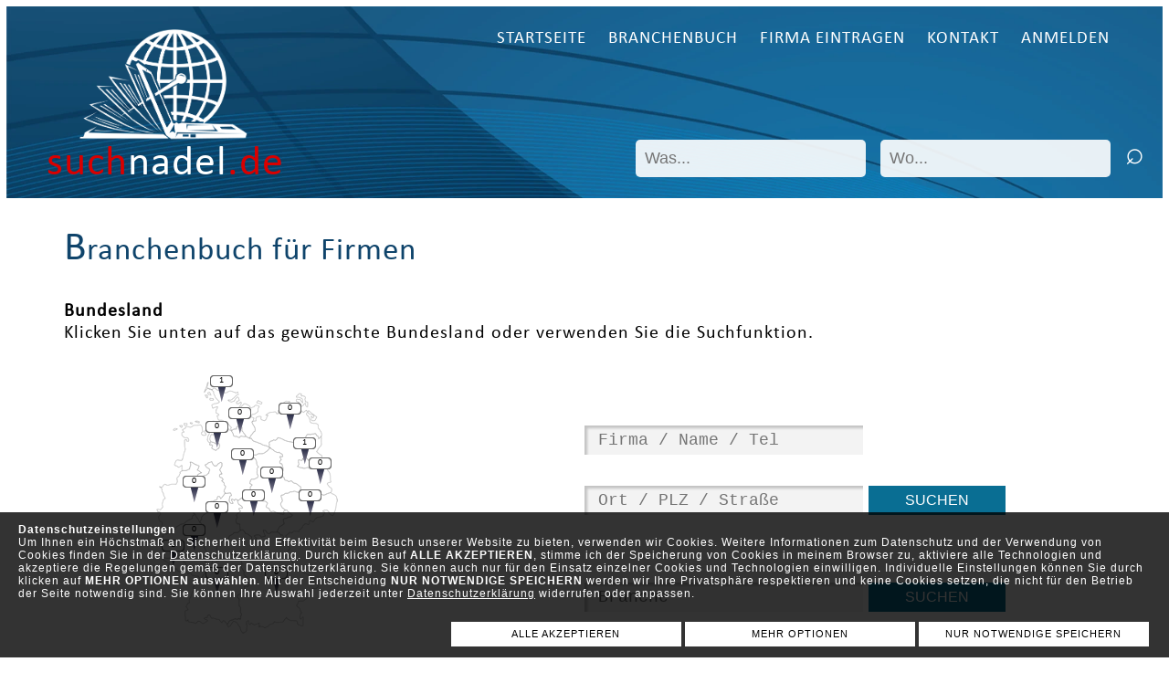

--- FILE ---
content_type: text/html; charset=UTF-8
request_url: https://www.suchnadel.de/Verbraucherschutz_160_2.htm
body_size: 12672
content:
<!DOCTYPE html PUBLIC "-//W3C//DTD XHTML 1.1//EN" "http://www.w3.org/TR/xhtml11/DTD/xhtml11.dtd">
<html xmlns="http://www.w3.org/1999/xhtml" xml:lang="de">
<head>
<title>Branchenbuch für Deutschland  - jetzt Firma kostenfrei eintragen in Branche Kundenservice &raquo; Verbraucherschutz - Seite 2</title>
<meta http-equiv="content-type" content="text/html; charset=utf-8" />
<meta http-equiv="content-script-type" content="text/javascript" />
<meta http-equiv="content-style-type" content="text/css" />
<meta http-equiv="expires" content="0" />
<meta http-equiv="content-language" content="de" />
<meta name="keywords" content="Kundenservice, Verbraucherschutz, " />
<meta name="description" content="Branchenbuch für Deutschland  für Kundenservice &raquo; Verbraucherschutz Seite 2" />
<meta name="searchtitle" content="Suchnadel das Branchenbuch für Deutschland - jetzt Firma kostenfrei eintragen" />
<meta name="copyright" content="Alle Rechte liegen beim Autor - Server-Team www.server-team.de" />
<meta name="publisher" content="Server-Team www.server-team.de" />
<meta name="author" content="Server-Team Dresden www.server-team.de" />
<meta name="robots" content="index,follow" />
<meta name="viewport" content="width=device-width, initial-scale=1.0"/>
<meta name="page-topic" content="Suchnadel das Branchenbuch für Deutschland - jetzt Firma kostenfrei eintragen" />
<meta name="page-type" content="Produktinfo, Anleitung, Anzeige, Kleinanzeige, Bericht, Reportage, Bild, Foto, Buch, HTML-Formular, Katalog, Verzeichnis, Link-Liste, Homepage" />
<meta name="viewport" content="width=device-width, initial-scale=1.0"/>

<link rel="icon" type="image/png" href="favicon.png" sizes="96x96">
<link rel="apple-touch-icon" sizes="180x180" href="apple-touch-icon.png">
<meta name="msapplication-TileColor" content="#ffffff">
<meta name="msapplication-TileImage" content="apple-touch-icon.png">

<link rel="stylesheet" type="text/css" href="css/style.css?18041356" />

<link rel="stylesheet" href="css/lytebox.css" type="text/css" media="screen" />
<script src="js/funk.js" type="text/javascript"></script>
<script src="js/lytebox.js" type="text/javascript"></script>
<meta http-equiv="content-script-type" content="text/javascript" />
<meta http-equiv="content-style-type" content="text/css" />

<script type="text/javascript" src="js/jquery.min.js"></script>
<script src="js/nav.js?181225041356"></script>
<link rel="stylesheet" href="css/nav.css?181225041356">

<link rel="stylesheet" type="text/css" href="css/component.css?f" />
<script src="js/modernizr.custom.js"></script>

</head>
<body >
<style>
#cookie_banner_ver02 {
	position:fixed;
		bottom:0px;		width:calc(100% - 40px);
	left:0px;
			height:;
	background:rgba(0,0,0,0.8);
	padding:0px 20px;
	color:#ffffff;
	z-index:999999;
		font-family:Verdana, Arial, Helvetica, sans-serif !important;
		font-size:12px;
	text-align:left
}
#cookie_banner_ver02 a {
	color:#ffffff;
}
#option_table {
	width:70%;
	margin-left:15%;
	color:#FFFFFF;
	display:none;
	text-align:left;
	font-size:14px;
	float:right
}
#option_table tr td {
	background:none;
	color:#FFFFFF !important;
}
#option_table tr td:first-child {
	width:40px;
	vertical-align:top
}
#option_table tr td:nth-child(2) {
	width:40px;
	vertical-align:top;
	text-align:center;
	color:#FFFFFF !important;
}
#option_table tr td details {
	padding:0;
	margin:0
}
#option_table tr td summary {
	background:none;
	padding:0;
	margin:0;
	font-size:14px;
	cursor:pointer;
	color:#FFFFFF;
}

#cookie_banner_text {
	float:left;
	position:relative;
	width:calc(100% - 0px);
}
#button_pos {
	width:100%;
	position:relative;
	max-width:768px;
	float:right
}
#button_pos a {
		font-family:Verdana, Arial, Helvetica, sans-serif !important;
		width:calc(100% / 3 - 4px);
	background:#fff;
	padding:7px 0;
	color:#000;
	font-size:11px !important;
	text-align:center;
	float:left;
	text-decoration:none;
	cursor:pointer;
	margin:0 2px
}

 /* The switch - the box around the slider */
.switch {
  position: relative;
  display: inline-block;
  width: 40px;
  height: 24px;
}

/* Hide default HTML checkbox */
.switch input {
  opacity: 0;
  width: 0;
  height: 0;
}

/* The slider */
.slider_co {
  position: absolute;
  cursor: pointer;
  top: 0;
  left: 0;
  right: 0;
  bottom: 0;
  background-color: #ccc;
  -webkit-transition: .4s;
  transition: .4s;
}

.slider_co:before {
  position: absolute;
  content: "";
  height: 16px;
  width: 16px;
  left: 4px;
  bottom: 4px;
  background-color: white;
  -webkit-transition: .4s;
  transition: .4s;
}

input:checked + .slider_co {
  background-color: #009900;
}

input:focus + .slider_co {
  box-shadow: 0 0 1px #009900;
}

input:checked + .slider_co:before {
  -webkit-transform: translateX(16px);
  -ms-transform: translateX(16px);
  transform: translateX(16px);
}

/* Rounded sliders */
.slider_co.round {
  border-radius: 34px;
}

.slider_co.round:before {
  border-radius: 50%;
} 
.cookie_es .slider_co {
  background-color: !important;
}
.cookie_es input:checked + .slider_co {
  background-color:darkgray !important;
}
.cookie_si .slider_co {
  background-color: !important;
}
.cookie_si input:checked + .slider_co {
  background-color:darkgray !important;
}
.cookie_st .slider_co {
  background-color:red !important;
}
.cookie_st input:checked + .slider_co {
  background-color:green !important;
}
.cookie_gm .slider_co {
  background-color:red !important;
}
.cookie_gm input:checked + .slider_co {
  background-color:green !important;
}
.cookie_ga .slider_co {
  background-color:red !important;
}
.cookie_ga input:checked + .slider_co {
  background-color:green !important;
}
@media screen and (max-width: 768px) {
#cookie_banner_ver02 {
	font-size:0.7em;
	line-height:1.1;
	width:calc(100% - 10px);
	font-size:12px;
	padding:0px 5px;
}
#cookie_banner_text {
	/*width:calc(100% - 120px);*/
}
#cookie_banner_ver02 .button_c {
	font-size:0.8em !important;
}
#option_table {
	margin-left:5%;
	width:25%;
	float:left;
	clear:both;
	font-size:13px
}
#button_pos {
	width:100%;
	max-width:100%;
	float:left
}
}
</style>
<script>
var now = new Date();
now.setTime(now.getTime() + 100 * 3600 * 1000);
</script>
<div id="cookie_banner_ver02">
<p id="cookie_banner_text"><strong>Datenschutzeinstellungen</strong><br />
Um Ihnen ein Höchstmaß an Sicherheit und Effektivität beim Besuch unserer Website zu bieten, verwenden wir Cookies. Weitere Informationen zum Datenschutz und der Verwendung von Cookies finden Sie in der <a href=https://www.suchnadel.de/datenschutz.php#cookies>Datenschutzerklärung</a>. Durch klicken auf <strong>ALLE AKZEPTIEREN</strong>, stimme ich der Speicherung von Cookies in meinem Browser zu, aktiviere alle Technologien und akzeptiere die Regelungen gemäß der Datenschutzerklärung. Sie können auch nur für den Einsatz einzelner Cookies und Technologien einwilligen. Individuelle Einstellungen können Sie durch klicken auf <strong>MEHR OPTIONEN auswählen</strong>. Mit der Entscheidung <strong>NUR NOTWENDIGE SPEICHERN</strong> werden wir Ihre Privatsphäre respektieren und keine Cookies setzen, die nicht für den Betrieb der Seite notwendig sind. Sie können Ihre Auswahl jederzeit unter <a href=https://www.suchnadel.de/datenschutz.php#cookies>Datenschutzerklärung</a> widerrufen oder anpassen.</p><p id="button_pos">

<a onclick="cookie_accept_all()"  class="button_c button_1">ALLE AKZEPTIEREN</a>
<script>
function cookie_accept_all()
{
		document.getElementById("cookie_banner_ver02").style.display = "none";
		document.cookie = "cookie_set=true; expires=" + now.toUTCString() + "; path=/;";


document.cookie = "cookie_es=true; expires=" + now.toUTCString() + "; path=/;";
document.cookie = "cookie_si=true; expires=" + now.toUTCString() + "; path=/;";
document.cookie = "cookie_st=true; expires=" + now.toUTCString() + "; path=/;";
document.cookie = "cookie_gm=true; expires=" + now.toUTCString() + "; path=/;";
document.cookie = "cookie_ga=true; expires=" + now.toUTCString() + "; path=/;";

		location.reload()
		
}
</script>

<a onclick="cookie_options()"  class="button_c button_2">MEHR OPTIONEN</a>
<script>
function cookie_options()
{
		document.getElementById("option_table").style.display = "block";
}
</script>

<a onclick="cookie_accept_no()"  class="button_c button_3">NUR NOTWENDIGE SPEICHERN</a>
<script>
function cookie_accept_no()
{
		document.getElementById("cookie_banner_ver02").style.display = "none";
		document.cookie = "cookie_set=true; expires=" + now.toUTCString() + "; path=/;";
		document.cookie = "cookie_es=true; expires=" + now.toUTCString() + "; path=/;";
}
</script>


</p>

<table cellpadding="5" id="option_table">
	<tr>
		<td><label class="switch cookie_es" onclick="cookie_check_es()">
			  <input type="checkbox" disabled id="cookie_es">
			  <span class="slider_co round"></span> 
			</label></td>
		<td id="cookie_status_es">AN</td>
		<td><details>
<summary>Essenziell</summary>
<small>Essenzielle Cookies erm&ouml;glichen grundlegende Funktionen und sind f&uuml;r die einwandfreie Funktion der Website erforderlich.</small></details></td>
	</tr>
<script>
function cookie_check_es() {
if(document.getElementById("cookie_es").checked === true)
{
document.getElementById("cookie_status_es").innerHTML = "AN";

var now = new Date();
now.setTime(now.getTime() + 100 * 3600 * 1000);
//document.cookie = "cookie_es=true; expires=" + now.toUTCString() + "; path=/;";

}
else
{
document.getElementById("cookie_status_es").innerHTML = "AUS";

//document.cookie = "cookie_es=; expires=Thu, 01 Jan 1970 00:00:00 UTC; path=/;";

}
}
cookie_check_es();
</script>
<script>
document.getElementById("cookie_es").checked = true;
document.getElementById("cookie_status_es").innerHTML = "AN";
</script>
	<tr>
		<td><label class="switch cookie_si" onclick="cookie_check_si()">
			  <input type="checkbox" disabled id="cookie_si">
			  <span class="slider_co round"></span> 
			</label></td>
		<td id="cookie_status_si">AN</td>
		<td><details>
<summary>Sicherheit gewährleisten</summary>
<small>Ihre Daten k&ouml;nnen verwendet werden um betr&uuml;gerische Aktivit&auml;ten zu identifizieren und zu verhindern, um sicherzustellen, dass Systeme und Prozesse ordnungsgem&auml;ß und sicher funktionieren.</small></details></td>
	</tr>
<script>
function cookie_check_si() {
if(document.getElementById("cookie_si").checked === true)
{
document.getElementById("cookie_status_si").innerHTML = "AN";

var now = new Date();
now.setTime(now.getTime() + 100 * 3600 * 1000);
//document.cookie = "cookie_si=true; expires=" + now.toUTCString() + "; path=/;";

}
else
{
document.getElementById("cookie_status_si").innerHTML = "AUS";

//document.cookie = "cookie_si=; expires=Thu, 01 Jan 1970 00:00:00 UTC; path=/;";

}
}
cookie_check_si();
</script>
<script>
document.getElementById("cookie_si").checked = true;
document.getElementById("cookie_status_si").innerHTML = "AN";
</script>
	<tr>
		<td><label class="switch cookie_st" onclick="cookie_check_st()">
			  <input type="checkbox"  id="cookie_st">
			  <span class="slider_co round"></span> 
			</label></td>
		<td id="cookie_status_st">AUS</td>
		<td><details>
<summary>Statistiken</summary>
<small>Statistik Cookies erfassen Informationen anonym. Diese Informationen helfen uns zu verstehen, wie unsere Besucher unsere Website nutzen, um diese verbessern zu k&ouml;nnen.</small></details></td>
	</tr>
<script>
function cookie_check_st() {
if(document.getElementById("cookie_st").checked === true)
{
document.getElementById("cookie_status_st").innerHTML = "AN";

var now = new Date();
now.setTime(now.getTime() + 100 * 3600 * 1000);
//document.cookie = "cookie_st=true; expires=" + now.toUTCString() + "; path=/;";

}
else
{
document.getElementById("cookie_status_st").innerHTML = "AUS";

//document.cookie = "cookie_st=; expires=Thu, 01 Jan 1970 00:00:00 UTC; path=/;";

}
}
cookie_check_st();
</script>
	<tr>
		<td><label class="switch cookie_gm" onclick="cookie_check_gm()">
			  <input type="checkbox"  id="cookie_gm">
			  <span class="slider_co round"></span> 
			</label></td>
		<td id="cookie_status_gm">AUS</td>
		<td><details>
<summary>Openstreetmap + Google Map</summary>
<small>Den Standort vom Unternehmen bzw. anderen relevanten Adresse auf der Openstreetmap Karte und Google Map anzeigen. Dieser Service beinhaltet auch Navigation und Wegbeschreibung.</small></details></td>
	</tr>
<script>
function cookie_check_gm() {
if(document.getElementById("cookie_gm").checked === true)
{
document.getElementById("cookie_status_gm").innerHTML = "AN";

var now = new Date();
now.setTime(now.getTime() + 100 * 3600 * 1000);
//document.cookie = "cookie_gm=true; expires=" + now.toUTCString() + "; path=/;";

}
else
{
document.getElementById("cookie_status_gm").innerHTML = "AUS";

//document.cookie = "cookie_gm=; expires=Thu, 01 Jan 1970 00:00:00 UTC; path=/;";

}
}
cookie_check_gm();
</script>
	<tr>
		<td><label class="switch cookie_ga" onclick="cookie_check_ga()">
			  <input type="checkbox"  id="cookie_ga">
			  <span class="slider_co round"></span> 
			</label></td>
		<td id="cookie_status_ga">AUS</td>
		<td><details>
<summary>Google Analytics</summary>
<small>Google Analytics verwendet so genannte Cookies. Das sind Textdateien, die auf Ihrem Computer gespeichert werden und die eine Analyse der Benutzung der Website durch Sie erm&ouml;glichen. Die durch den Cookie erzeugten Informationen &uuml;ber Ihre Benutzung dieser Website werden in der Regel an einen Server von Google in den USA &uuml;bertragen und dort gespeichert.</small></details></td>
	</tr>
<script>
function cookie_check_ga() {
if(document.getElementById("cookie_ga").checked === true)
{
document.getElementById("cookie_status_ga").innerHTML = "AN";

var now = new Date();
now.setTime(now.getTime() + 100 * 3600 * 1000);
//document.cookie = "cookie_ga=true; expires=" + now.toUTCString() + "; path=/;";

}
else
{
document.getElementById("cookie_status_ga").innerHTML = "AUS";

//document.cookie = "cookie_ga=; expires=Thu, 01 Jan 1970 00:00:00 UTC; path=/;";

}
}
cookie_check_ga();
</script>
 	<tr>
		<td colspan="3" nowrap="nowrap">
<a onclick="cookie_save()" class="button_c">AUSWAHL SPEICHERN</a>
<br /><br />
<small>&raquo; <a href="datenschutz.php" target="_blank">Datenschutz</a></small>
</td>
	</tr>
</table>
</div>

<script>
function cookie_save() {

document.cookie = "cookie_set=true; expires=" + now.toUTCString() + "; path=/;";

if(document.getElementById("cookie_es").checked === true)
{
document.cookie = "cookie_es=true; expires=" + now.toUTCString() + "; path=/;";

}
else
{
document.cookie = "cookie_es=; expires=Thu, 01 Jan 1970 00:00:00 UTC; path=/;";

}
if(document.getElementById("cookie_si").checked === true)
{
document.cookie = "cookie_si=true; expires=" + now.toUTCString() + "; path=/;";

}
else
{
document.cookie = "cookie_si=; expires=Thu, 01 Jan 1970 00:00:00 UTC; path=/;";

}
if(document.getElementById("cookie_st").checked === true)
{
document.cookie = "cookie_st=true; expires=" + now.toUTCString() + "; path=/;";

}
else
{
document.cookie = "cookie_st=; expires=Thu, 01 Jan 1970 00:00:00 UTC; path=/;";

}
if(document.getElementById("cookie_gm").checked === true)
{
document.cookie = "cookie_gm=true; expires=" + now.toUTCString() + "; path=/;";

}
else
{
document.cookie = "cookie_gm=; expires=Thu, 01 Jan 1970 00:00:00 UTC; path=/;";

}
if(document.getElementById("cookie_ga").checked === true)
{
document.cookie = "cookie_ga=true; expires=" + now.toUTCString() + "; path=/;";

}
else
{
document.cookie = "cookie_ga=; expires=Thu, 01 Jan 1970 00:00:00 UTC; path=/;";

}

		document.getElementById("cookie_banner_ver02").style.display = "none";
		location.reload()
		}
</script>


<header>

<nav>
<div>

<div id="logo">
<a href="https://www.suchnadel.de"><img src="image/layout/logo.webp" alt="suchnadel.de" /><br />
<span class="rot">such</span><span class="weiss">nadel</span><span class="rot">.de</span></a></div>
                
<div id='cssmenu'>
            <ul>
            <li><a href="index.php" title="Startseite">Startseite</a></li>
                <li><a href="branchen.php" title="Branchenbuch">Branchenbuch</a></li>
                <li><a href="neu_firma.php" title="Firma eintragen">Firma eintragen</a></li>
                <li><a href="kontakt.php" title="Kontakt">Kontakt</a></li>
                <li><a href="db/login.php" title="Anmelden">Anmelden</a></li>
                             </ul>
</div>
</div>
</nav>


<form action="https://www.suchnadel.de/branchen.php" id="suchen_head" method="post">
<p>
    <input type="hidden" name="cx" value="partner-pub-7819265390008554:gwmvlwo5b5i" />
    <input type="hidden" name="cof" value="FORID:10" />
    <input type="hidden" name="ie" value="utf-8" />
<input name="qswas" placeholder="Was..."  />
<input name="begriff" placeholder="Wo..." />
<input name="branchensuche_det" value="&#8981;" type="submit" />
<input name="branchensuche" value="suchen" type="hidden" />
</p></form>

</header>



<div id="main">
<section>
<h1>Branchenbuch für Firmen</h1>


<p><strong>Bundesland</strong><br />Klicken Sie unten auf das gewünschte Bundesland oder verwenden Sie die Suchfunktion.</p>


<div class="teil_50">
<div class="preil_bl" style="top:210px; left:302px"><a href="branchen.php?bl_land=Sachsen&amp;qswas=&amp;begriff=&b_id=160&branchenbegriff=" title="Sachsen">0</a></div>

<div class="preil_bl" style="top:175px; left:313px"><a href="branchen.php?bl_land=Brandenburg&amp;qswas=&amp;begriff=&b_id=160&branchenbegriff=" title="Brandenburg">0</a></div>

<div class="preil_bl" style="top:195px; left:175px"><a href="branchen.php?bl_land=Nordrhein-Westfalen&amp;qswas=&amp;begriff=&b_id=160&branchenbegriff=" title="Nordrhein-Westfalen">0</a></div>

<div class="preil_bl" style="top:153px; left:296px"><a href="branchen.php?bl_land=Berlin&amp;qswas=&amp;begriff=&b_id=160&branchenbegriff=" title="Berlin">1</a></div>

<div class="preil_bl" style="top:185px; left:260px"><a href="branchen.php?bl_land=Sachsen-Anhalt&amp;qswas=&amp;begriff=&b_id=160&branchenbegriff=" title="Sachsen-Anhalt">0</a></div>

<div class="preil_bl" style="top:115px; left:280px"><a href="branchen.php?bl_land=Mecklenburg-Vorpommern&amp;qswas=&amp;begriff=&b_id=160&branchenbegriff=" title="Mecklenburg-Vorpommern">0</a></div>

<div class="preil_bl" style="top:120px; left:225px"><a href="branchen.php?bl_land=Hamburg&amp;qswas=&amp;begriff=&b_id=160&branchenbegriff=" title="Hamburg">0</a></div>

<div class="preil_bl" style="top:85px; left:205px"><a href="branchen.php?bl_land=Schleswig-Holstein&amp;qswas=&amp;begriff=&b_id=160&branchenbegriff=" title="Schleswig-Holstein">1</a></div>

<div class="preil_bl" style="top:135px; left:200px"><a href="branchen.php?bl_land=Bremen&amp;qswas=&amp;begriff=&b_id=160&branchenbegriff=" title="Bremen">0</a></div>

<div class="preil_bl" style="top:165px; left:228px"><a href="branchen.php?bl_land=Niedersachsen&amp;qswas=&amp;begriff=&b_id=160&branchenbegriff=" title="Niedersachsen">0</a></div>

<div class="preil_bl" style="top:265px; left:152px"><a href="branchen.php?bl_land=Saarland&amp;qswas=&amp;begriff=&b_id=160&branchenbegriff=" title="Saarland">1</a></div>

<div class="preil_bl" style="top:223px; left:200px"><a href="branchen.php?bl_land=Hessen&amp;qswas=&amp;begriff=&b_id=160&branchenbegriff=" title="Hessen">0</a></div>

<div class="preil_bl" style="top:248px; left:175px"><a href="branchen.php?bl_land=Rheinland-Pfalz&amp;qswas=&amp;begriff=&b_id=160&branchenbegriff=" title="Rheinland-Pfalz">0</a></div>

<div class="preil_bl" style="top:295px; left:200px;"><a href="branchen.php?bl_land=Baden-Württemberg&amp;qswas=&amp;begriff=&b_id=160&branchenbegriff=" title="Baden-Württemberg">0</a></div>

<div class="preil_bl" style="top:210px; left:240px;"><a href="branchen.php?bl_land=Thüringen&amp;qswas=&amp;begriff=&b_id=160&branchenbegriff=" title="Thüringen">0</a></div>

<div class="preil_bl" style="top:295px; left:265px;"><a href="branchen.php?bl_land=Bayern&amp;qswas=&amp;begriff=&b_id=160&branchenbegriff=" title="Bayern">0</a></div>


<p style="padding-left:100px;">
<img src="image/bl/deutschland.gif" style="border:0px;height:278px" id="de_karte" usemap="#m_deutschland" alt="">
<map name="m_deutschland">
<area href="branchen.php?bl_land=Brandenburg&amp;qswas=&amp;begriff=&b_id=160&branchenbegriff=" alt="Brandenburg" title="Brandenburg" shape="poly" coords="124,72,125,67,125,66,127,65,128,65,129,64,131,64,132,64,133,63,134,62,136,62,138,62,139,63,140,64,141,65,145,65,147,66,148,66,150,67,151,67,153,68,154,69,156,67,156,66,157,65,158,65,160,65,161,64,163,63,166,59,167,58,172,58,174,57,174,57,177,60,178,62,180,63,181,60,182,66,182,70,180,72,178,74,178,76,176,77,181,81,183,82,183,84,168,87,167,86,166,85,164,83,163,85,163,86,162,85,161,84,161,86,156,86,156,88,156,90,156,91,156,92,156,93,159,94,162,95,164,95,166,95,167,94,168,95,171,95,172,94,172,92,171,91,169,91,170,89,169,88,184,84,187,87,188,89,187,90,187,92,187,93,189,96,190,99,191,101,191,102,191,105,191,107,192,110,190,111,189,111,188,113,190,114,191,117,193,118,193,120,192,121,186,124,183,124,181,123,179,124,179,126,178,127,176,128,168,128,166,127,164,128,163,128,161,128,160,126,160,125,160,123,160,122,159,121,159,119,159,117,159,115,158,114,156,113,154,112,152,111,150,110,149,109,148,109,145,109,143,108,142,108,141,107,140,104,139,103,139,102,139,99,140,96,139,93,139,91,137,90,136,89,136,87,138,86,137,82,140,82,139,80,138,79,136,78,135,78,133,78,131,77,130,76,128,74,125,72">

<area href="branchen.php?bl_land=Nordrhein-Westfalen&amp;qswas=&amp;begriff=&b_id=160&branchenbegriff=" alt="Nordrhein-Westfalen" title="Nordrhein-Westfalen" shape="poly" coords="4,115,6,116,7,115,8,114,9,112,10,113,12,114,14,114,15,113,18,113,19,113,21,113,23,112,23,110,23,109,24,107,24,105,25,104,25,103,26,101,27,100,27,99,29,98,32,97,35,97,36,97,37,95,38,94,38,92,38,90,38,89,40,90,41,90,43,91,46,92,47,92,47,93,47,95,46,96,45,97,47,98,49,99,50,99,48,100,47,101,46,102,46,104,50,104,53,104,56,102,57,101,58,100,59,97,59,96,57,94,56,93,55,93,54,92,55,91,57,90,58,90,60,88,61,88,62,89,63,91,64,92,66,92,67,92,69,91,70,89,72,89,73,90,72,93,70,96,70,98,72,101,70,102,70,104,71,105,73,105,73,108,73,108,73,110,75,112,75,113,76,115,76,117,75,119,75,119,76,121,75,123,71,128,70,126,68,126,67,126,67,128,66,129,65,130,63,131,60,131,59,132,59,133,62,134,62,137,61,139,60,139,58,140,57,139,56,140,56,142,55,144,54,145,52,145,51,147,50,148,50,151,48,154,45,148,44,147,44,146,43,145,41,144,41,145,41,147,40,147,40,149,40,150,34,153,30,156,29,156,26,157,25,157,23,159,22,159,21,162,19,161,18,167,17,167,16,166,13,166,13,167,11,167,10,166,9,165,9,163,8,161,7,160,6,159,7,156,6,154,5,153,5,152,4,151,4,150,4,148,4,146,5,145,5,143,4,143,3,143,2,142,1,139,5,140,6,139,7,138,7,135,8,133,8,130,9,129,10,128,10,125,9,123,8,122,7,120,7,119,7,118,6,117">

<area href="branchen.php?bl_land=Berlin&amp;qswas=&amp;begriff=&b_id=160&branchenbegriff=" alt="Berlin" title="Berlin" shape="poly" coords="156,93,157,90,157,88,156,87,157,86,161,86,162,84,162,85,162,86,163,85,165,83,166,85,168,86,169,88,170,88,170,89,169,91,170,91,171,92,171,94,171,95,168,95,167,94,166,94,163,95,162,95,160,94,157,94,156,93,156,93">

<area href="branchen.php?bl_land=Sachsen-Anhalt&amp;qswas=&amp;begriff=&b_id=160&branchenbegriff=" alt="Sachsen-Anhalt" title="Sachsen-Anhalt" shape="poly" coords="141,141,142,141,141,139,139,138,137,134,139,131,139,130,139,129,138,127,138,125,138,124,139,124,142,123,145,122,147,121,149,121,151,120,153,120,156,121,157,121,158,120,158,120,159,118,159,116,158,114,155,112,153,111,151,111,150,109,149,109,147,109,145,109,144,108,142,108,141,106,139,104,139,102,140,101,139,100,139,99,140,98,140,95,139,91,137,90,137,90,136,88,136,87,138,86,138,85,137,84,136,82,139,82,139,82,139,81,139,79,137,79,136,78,135,77,134,78,131,76,129,75,128,74,126,73,124,72,125,73,125,73,124,74,120,77,119,78,117,79,114,79,112,79,111,80,110,80,108,80,106,81,108,83,110,85,111,89,111,91,113,93,111,95,111,98,111,101,112,103,112,104,111,105,108,107,106,107,104,108,103,111,104,112,106,113,104,116,104,119,104,121,103,121,105,121,108,122,109,122,110,123,111,126,112,128,114,129,115,130,118,131,121,131,123,133,122,135,121,137,122,138,124,139,125,141,126,142,127,142,129,142,130,142,133,144,135,144,137,145,139,145,141,145,140,143,140,142,141,141,141,141">

<area href="branchen.php?bl_land=Mecklenburg-Vorpommern&amp;qswas=&amp;begriff=&b_id=160&branchenbegriff=" alt="Mecklenburg-Vorpommern" title="Mecklenburg-Vorpommern" shape="poly" coords="124,72,125,68,125,66,126,66,128,65,129,64,130,64,131,64,133,63,134,62,134,61,138,62,141,64,145,65,147,66,152,67,153,68,154,68,154,68,156,67,156,66,157,64,157,65,159,65,160,65,160,64,163,64,164,61,166,58,169,58,173,57,175,57,176,58,177,59,178,60,179,62,181,61,182,58,182,56,180,53,179,51,178,47,176,46,174,46,171,45,170,45,169,43,168,39,166,36,165,35,166,34,166,31,164,32,162,34,160,32,157,29,153,28,152,28,152,26,151,25,150,24,148,26,146,25,143,25,142,26,143,27,140,29,141,25,142,24,143,23,145,23,147,22,143,21,141,23,139,25,138,28,137,30,135,31,134,33,135,35,133,35,132,33,130,33,125,34,123,35,121,37,123,37,122,40,121,42,119,43,116,42,115,41,116,39,114,38,113,38,111,39,110,41,110,43,108,43,105,44,106,45,107,47,109,50,109,54,108,55,107,56,107,56,105,59,103,62,102,62,104,62,104,62,105,62,107,65,109,66,112,67,115,68,118,69,122,70,124,72,124,72">

<area href="branchen.php?bl_land=Hamburg&amp;qswas=&amp;begriff=&b_id=160&branchenbegriff=" alt="Hamburg" title="Hamburg" shape="poly" coords="84,53,83,54,85,58,85,59,86,60,88,60,88,60,90,61,92,61,92,61,94,60,98,60,99,60,99,59,98,58,98,58,96,56,95,54,95,50,93,46,92,48,89,49,88,51,89,52,86,52,84,53,84,53">

<area href="branchen.php?bl_land=Schleswig-Holstein&amp;qswas=&amp;begriff=&b_id=160&branchenbegriff=" alt="Schleswig-Holstein" title="Schleswig-Holstein" shape="poly" coords="99,60,98,60,98,60,99,60,102,62,103,62,105,59,107,56,107,56,108,55,109,54,109,50,107,47,106,45,107,43,108,40,107,40,105,39,104,38,105,37,107,36,110,35,112,33,112,30,113,28,113,28,113,27,110,26,108,27,108,27,105,29,103,27,101,25,99,24,97,24,93,28,92,29,92,28,93,26,93,24,94,22,92,24,89,24,89,22,91,21,91,20,91,19,91,18,90,17,88,19,86,21,83,22,80,21,79,20,80,20,82,20,88,15,89,15,91,14,90,11,89,12,88,12,85,11,82,10,80,11,79,11,76,12,74,12,74,11,72,10,70,10,68,10,66,8,64,7,63,7,62,9,56,7,58,1,57,1,56,4,55,7,53,12,55,10,55,9,57,8,58,8,59,8,61,9,63,11,63,12,64,13,65,15,65,17,67,19,69,21,70,22,70,23,67,24,64,24,62,25,62,28,63,29,65,28,66,28,68,27,68,29,67,30,66,33,66,35,67,35,68,35,69,36,68,37,67,37,68,40,69,42,72,42,74,43,76,44,78,45,80,46,82,49,83,51,82,51,83,53,84,53,84,53,86,52,89,52,88,51,89,49,92,48,93,46,95,50,95,54,96,56,98,58,98,58,99,59,99,60,99,60">

<area href="branchen.php?bl_land=Bremen&amp;qswas=&amp;begriff=&b_id=160&branchenbegriff=" alt="Bremen" title="Bremen" shape="poly" coords="60,67,59,69,61,69,62,70,62,70,61,72,61,73,63,74,66,75,68,74,69,73,70,72,70,70,69,67,67,68,65,67,62,66,61,66,60,67,60,67">

<area href="branchen.php?bl_land=Niedersachsen&amp;qswas=&amp;begriff=&b_id=160&branchenbegriff=" alt="Niedersachsen" title="Niedersachsen" shape="poly" coords="76,122,78,122,82,122,83,125,81,126,81,127,81,131,81,132,83,133,85,133,84,131,83,130,83,129,84,129,85,130,86,130,87,129,90,130,90,131,92,129,93,128,96,126,96,125,97,124,97,122,99,122,101,123,103,122,104,121,104,119,104,116,106,113,104,112,103,111,104,108,106,107,108,107,111,105,112,104,112,103,111,101,111,98,111,95,113,93,111,91,111,89,110,85,108,83,106,81,108,80,110,80,111,80,112,79,114,79,117,79,119,78,120,77,124,74,125,73,125,73,122,70,118,69,115,68,112,67,109,66,107,65,105,62,104,62,104,62,99,60,98,60,94,60,92,61,92,61,90,61,88,60,88,60,86,60,85,59,85,58,83,54,81,53,79,50,78,47,75,45,73,44,72,45,72,45,68,45,66,45,64,43,62,43,62,45,61,47,60,49,60,50,63,51,65,52,64,55,64,57,63,58,61,58,60,61,59,63,60,65,60,66,61,66,62,66,65,67,67,68,69,67,70,70,70,72,69,73,68,74,66,75,63,74,61,73,61,72,62,70,62,70,61,69,59,69,60,67,60,67,58,66,57,63,57,60,59,57,59,56,58,54,56,54,56,53,54,54,54,55,55,57,55,58,52,59,50,58,50,56,51,55,52,55,51,53,51,49,49,47,46,48,42,48,39,50,37,50,36,49,33,49,33,51,29,53,31,55,29,56,29,58,30,60,32,61,33,62,34,61,36,62,36,64,36,65,34,65,34,63,32,64,32,66,32,69,32,73,32,75,31,79,30,84,29,86,27,86,24,86,22,87,21,89,21,91,23,92,24,93,26,94,29,92,29,93,29,94,29,96,29,98,30,97,32,97,35,97,36,96,37,95,38,92,38,90,37,88,39,88,44,91,45,91,48,92,47,95,46,97,49,99,50,99,49,100,46,102,47,104,49,104,50,103,49,104,54,103,56,102,58,100,58,99,59,98,59,96,58,95,56,94,55,92,54,91,55,91,56,91,57,90,58,89,60,88,62,88,63,90,65,92,67,92,69,90,71,88,73,89,73,92,70,97,70,97,70,97,71,98,73,101,71,101,71,101,70,102,70,104,71,105,73,106,74,107,74,108,72,108,73,109,75,112,75,113,77,115,76,118,75,120,75,121,76,121,76,122,76,122">

<area href="branchen.php?bl_land=Saarland&amp;qswas=&amp;begriff=&b_id=160&branchenbegriff=" alt="Saarland" title="Saarland" shape="poly" coords="8,194,8,192,8,192,11,193,16,193,17,194,18,194,18,191,19,190,21,189,24,191,24,191,26,191,28,194,30,192,31,194,31,196,31,198,31,198,33,199,33,201,33,202,33,203,33,204,32,206,31,206,30,207,29,209,28,210,26,208,24,207,23,206,23,205,22,205,21,205,20,204,19,205,17,207,17,208,15,205,14,203,14,201,15,199,13,198,10,196,8,194,8,194">

<area href="branchen.php?bl_land=Hessen&amp;qswas=&amp;begriff=&b_id=160&branchenbegriff=" alt="Hessen" title="Hessen" shape="poly" coords="93,163,92,156,89,156,88,153,88,151,89,149,89,148,89,147,89,146,89,145,91,144,93,142,91,139,92,139,95,139,95,138,95,137,92,135,91,134,90,132,90,130,87,129,86,130,85,130,84,129,83,129,83,130,84,131,85,133,83,133,81,132,81,131,81,127,81,126,83,125,82,122,78,122,76,122,76,123,73,127,71,128,71,127,70,126,68,126,68,127,67,129,66,130,62,131,60,131,60,132,59,133,60,134,63,134,62,137,61,140,59,140,58,139,57,139,57,142,56,144,55,145,52,146,50,149,50,150,50,151,49,154,48,154,49,155,50,155,50,156,50,157,48,158,47,157,45,160,45,161,45,163,47,164,48,164,49,165,48,166,47,168,45,169,44,171,43,172,41,174,41,174,42,176,43,177,45,178,46,177,48,177,50,176,52,176,53,180,54,182,55,185,56,187,56,187,56,188,54,190,54,191,55,192,58,192,59,193,60,195,60,196,60,194,59,192,60,190,60,190,60,190,61,193,63,194,64,194,62,198,61,199,63,199,65,199,66,198,67,196,67,195,68,195,69,196,70,195,69,193,69,193,68,191,69,187,67,186,67,184,67,181,68,178,68,176,69,176,72,175,75,174,79,173,80,172,80,170,81,169,84,167,85,166,86,165,89,165,90,165,91,164,93,163,93,163">

<area href="branchen.php?bl_land=Rheinland-Pfalz&amp;qswas=&amp;begriff=&b_id=160&branchenbegriff=" alt="Rheinland-Pfalz" title="Rheinland-Pfalz" shape="poly" coords="55,192,54,191,54,190,56,188,56,187,56,187,55,185,54,182,53,180,52,176,50,176,48,177,46,177,45,178,43,177,42,176,41,174,41,174,43,172,44,171,45,169,47,168,48,166,49,165,48,164,47,164,45,163,45,161,45,160,47,157,48,158,50,157,50,156,50,155,49,155,48,153,47,151,45,148,43,145,41,144,42,145,42,146,42,146,40,147,40,148,40,150,36,152,34,153,31,155,28,156,26,157,23,159,22,162,19,161,19,164,19,167,16,166,14,166,12,167,11,167,10,166,10,165,9,167,8,169,7,170,6,171,5,173,5,175,5,178,6,181,8,182,10,184,10,185,10,186,10,187,8,190,8,192,9,192,11,193,16,193,17,194,18,194,18,191,19,190,21,189,24,191,24,191,26,191,28,194,30,192,31,194,31,196,31,198,31,198,33,199,33,201,33,202,33,203,33,204,32,206,31,206,33,208,35,210,35,210,37,210,39,210,39,211,41,212,44,213,47,213,49,216,50,215,51,213,53,211,54,209,54,208,56,204,56,202,56,201,55,198,54,193,55,192,55,192">

<area href="branchen.php?bl_land=Baden-Württemberg&amp;qswas=&amp;begriff=&b_id=160&branchenbegriff=" alt="Baden-Württemberg" title="Baden-Württemberg" shape="poly" coords="69,193,70,195,69,196,68,195,67,195,67,196,66,198,65,199,63,199,61,199,62,198,64,194,63,194,61,193,60,190,60,190,60,190,59,192,60,194,60,196,60,195,59,193,58,192,55,192,54,193,55,198,56,201,56,202,56,204,54,208,54,209,53,211,51,213,50,215,47,218,47,219,47,221,46,222,46,222,45,223,43,222,42,223,41,225,41,226,42,228,40,230,40,232,39,233,39,235,37,240,37,241,37,242,35,244,33,247,35,248,35,249,35,250,35,250,33,251,32,252,32,256,33,259,33,260,33,261,34,262,36,261,35,262,36,263,37,263,41,264,43,264,45,264,46,262,49,263,51,265,54,264,56,262,57,262,57,261,54,260,53,259,54,259,56,258,56,258,57,258,57,256,58,256,58,255,60,256,61,258,62,259,62,259,64,259,67,260,69,260,70,261,73,264,73,262,74,262,75,262,76,263,78,265,79,265,80,264,81,262,83,261,86,260,87,260,90,260,91,259,93,260,93,260,93,259,93,257,94,255,93,252,93,250,93,250,93,248,92,246,91,245,91,242,92,238,90,236,90,234,92,233,93,231,94,230,96,230,97,227,97,224,99,224,101,224,102,224,103,223,102,221,101,219,100,215,99,213,98,213,97,211,97,209,97,208,96,206,94,203,95,199,94,196,93,193,90,194,89,194,87,194,87,192,88,191,88,190,88,189,85,189,83,189,81,188,81,187,80,188,78,188,76,187,76,188,76,190,74,192,72,193,69,193,69,193">

<area href="branchen.php?bl_land=Thüringen&amp;qswas=&amp;begriff=&b_id=160&branchenbegriff=" alt="Thüringen" title="Thüringen" shape="poly" coords="105,121,103,121,103,122,101,123,99,122,97,122,97,124,96,125,96,126,93,128,92,129,90,131,90,132,91,134,92,135,95,137,95,138,95,139,92,139,91,139,93,142,91,144,89,145,89,146,89,147,89,148,89,149,88,151,88,153,89,156,92,156,93,163,94,162,96,163,97,164,98,165,98,165,98,166,99,167,101,167,103,168,105,170,105,170,105,172,105,173,106,173,107,173,109,173,111,172,108,169,112,168,114,168,116,170,120,169,118,163,121,163,122,165,122,165,123,166,124,167,125,166,127,165,129,165,133,165,134,163,136,159,137,158,138,158,140,156,141,155,141,155,140,153,140,151,141,150,143,150,144,149,146,148,148,148,150,147,150,146,149,145,147,143,145,142,144,141,141,141,140,142,140,143,141,145,139,145,137,145,135,144,133,144,130,142,129,142,127,142,126,142,125,141,124,139,122,138,121,137,122,135,123,133,121,131,118,131,115,130,114,129,112,128,111,126,110,123,109,122,108,122,105,121,105,121">

<area href="branchen.php?bl_land=Sachsen&amp;qswas=&amp;begriff=&b_id=160&branchenbegriff=" alt="Sachsen" title="Sachsen" shape="poly" coords="137,168,139,168,141,171,141,173,142,173,144,173,144,171,142,169,142,169,143,168,146,166,147,165,150,166,151,164,154,164,157,164,158,162,160,161,161,159,163,156,165,156,168,157,169,154,168,153,169,152,173,154,176,150,179,148,182,148,184,147,184,145,185,144,186,143,183,142,185,141,188,141,190,143,190,143,191,145,193,147,195,146,196,143,197,140,198,138,198,134,199,130,198,126,197,124,194,123,192,121,190,122,186,124,183,124,182,123,180,124,179,124,179,124,179,125,179,126,177,128,172,128,168,128,166,127,163,128,161,128,160,128,161,126,161,124,160,122,159,121,158,120,158,120,157,121,156,121,153,120,151,120,149,121,147,121,145,122,142,123,139,124,138,124,138,125,138,127,139,129,139,130,139,131,137,134,139,138,141,139,142,141,144,141,145,142,147,143,149,145,150,146,150,147,148,148,146,148,144,149,143,150,141,150,140,151,140,153,141,155,141,155,140,156,138,158,137,158,136,159,134,163,133,165,135,165,137,168,137,168">

<area href="branchen.php?bl_land=Bayern&amp;qswas=&amp;begriff=&b_id=160&branchenbegriff=" alt="Bayern" title="Bayern" shape="poly" coords="78,266,80,269,82,268,83,265,84,264,85,262,87,263,88,264,90,265,92,268,93,269,93,272,95,274,96,275,98,274,100,273,100,267,100,265,100,262,101,262,102,262,102,265,104,266,105,264,106,265,109,266,114,264,113,265,114,267,114,268,113,268,113,268,117,268,120,270,124,267,125,266,129,265,130,263,132,264,140,263,141,261,144,258,145,260,149,262,154,262,156,264,156,266,160,267,162,267,162,265,162,261,162,258,159,260,158,258,159,255,160,253,159,250,157,247,155,246,155,244,156,243,156,241,157,240,162,240,164,239,166,237,169,233,170,229,172,228,173,226,176,227,178,225,178,223,177,222,175,221,177,219,174,217,173,214,171,214,169,214,168,212,167,211,164,210,162,209,159,207,156,205,155,204,153,200,150,198,148,196,148,192,144,189,145,188,145,187,144,187,145,185,147,183,147,182,146,181,145,180,142,178,140,177,139,175,139,174,139,173,137,173,136,172,137,171,138,169,135,165,129,165,127,165,125,166,124,167,123,166,122,165,122,165,121,163,118,163,120,169,116,170,114,168,112,168,108,169,111,172,109,173,107,173,106,173,105,173,105,172,105,170,105,170,103,168,101,167,99,167,98,166,98,165,98,165,97,164,96,163,94,162,91,164,90,165,89,165,86,165,85,166,84,167,81,169,80,170,80,172,79,173,75,174,72,175,69,176,68,176,68,178,67,181,67,184,67,186,69,187,68,191,69,193,72,193,74,192,76,190,76,188,76,187,78,188,80,188,81,187,81,188,83,189,85,189,88,189,88,190,88,191,87,192,87,194,89,194,90,194,93,193,94,196,95,199,94,203,96,206,97,208,97,209,97,211,98,213,99,213,100,215,101,219,102,221,103,223,102,224,101,224,99,224,97,224,97,227,96,230,94,230,93,231,92,233,90,234,90,236,92,238,91,242,91,245,92,246,93,248,93,250,93,250,93,252,94,255,93,257,93,259,93,260,93,260,91,259,90,260,87,260,86,260,83,261,81,262,80,264,78,266,78,266">
</map>

</p>

</div>

<div class="teil_50">

<form action="branchen.php" method="post" id="contact_form">
<p>&nbsp;</p>
<p>
<input name="qswas" value="" size="25" type="text" placeholder="Firma / Name / Tel" /> 
<br /><br />
<input name="begriff" value="" size="25" type="text" placeholder="Ort / PLZ / Straße" /> 


<input type="submit" name="branchensuche" value="Suchen" /> 
</p>
</form>

<p>&nbsp;</p>
<form action="branchen.php" method="post" id="contact_form">
<p>
<input name="branchenbegriff" value="" size="25" type="text" placeholder="Branche" /> 


<input type="submit" name="suche" value="Suchen" /> 
</p>

</form>
</div>
<p class="rot"></p>

<hr />

<br class="clear" />
<a name="such"></a>
<h2 class="branche_h2"><a href="Kundenservice_158_1.htm">Kundenservice</a> &raquo; <a href="Verbraucherschutz_160_2.htm">Verbraucherschutz</a> &nbsp; <a href="neu_firma.php?kat=160" title="Firma kostenlos eintragen in der Branche Verbraucherschutz" class="plus_button">+</a></h2>
<div class="branchen_eintrag">


<p><a href="Kundenservice/Verbraucherschutz/_/_/qp_Qualittsprofi_Gemeinschaft_fr_Qualittsfrderung_eV_2442.htm"><strong>qp Qualitätsprofi Gemeinschaft für Qualitätsförderung e.V.</strong></a>
		<br /><br />
		Düppeler Weg 3<br />
		24211 Preetz<br /><br />
		Telefon: 043427895835<br />
		        
<br />
		<br />
		Diese Internetseite, von dem Verein für Qualitäts-Förderung mit Namen "qp Qualitätsprofi", sorgt sich richtig darum,... <a href="Kundenservice/Verbraucherschutz/_/_/qp_Qualittsprofi_Gemeinschaft_fr_Qualittsfrderung_eV_2442.htm">mehr Details</a>		</p>

<p class="firmen_nav">			<a href="https://www.qpev.de" target="_blank">Internetseite</a>         <a href="Kundenservice/Verbraucherschutz/_/_/qp_Qualittsprofi_Gemeinschaft_fr_Qualittsfrderung_eV_2442.htm">mehr Details</a>  
		
		<a onclick="no_map_open()" style="cursor:pointer">Adresse anzeigen</a>

		
			<a href="db/login.php?gs_id=2442">Eintrag ändern</a>
		</p><br class="clear" />
</div>
<br class="clear" />
<a name="such"></a>
<h2 class="branche_h2"><a href="Kundenservice_158_1.htm">Kundenservice</a> &raquo; <a href="Verbraucherschutz_160_2.htm">Verbraucherschutz</a> &raquo; <a href="Verbraucherzentralen_453_3.htm">Verbraucherzentralen</a> &nbsp; <a href="neu_firma.php?kat=453" title="Firma kostenlos eintragen in der Branche Verbraucherzentralen" class="plus_button">+</a></h2>
<div class="branchen_eintrag">


<p><a href="Kundenservice/Verbraucherschutz/Verbraucherzentralen/_/Halteverbot123de_566.htm"><strong>Halteverbot123.de</strong></a>
		<br /><br />
		Adalbertstr. 9<br />
		10999 Berlin<br /><br />
		Telefon: 030-627 35 160<br />
				Fax: 030-629 01 981        
<br />
		<br />
		Sie benötigen eine Halteverbotszone für Ihren Umzug? Oder vielleicht für ein Event, eine Baustelle, usw...? Halteverb... <a href="Kundenservice/Verbraucherschutz/Verbraucherzentralen/_/Halteverbot123de_566.htm">mehr Details</a>		</p>

<p class="firmen_nav">			<a href="https://www.halteverbot123.de" target="_blank">Internetseite</a>         <a href="Kundenservice/Verbraucherschutz/Verbraucherzentralen/_/Halteverbot123de_566.htm">mehr Details</a>  
		
		<a onclick="no_map_open()" style="cursor:pointer">Adresse anzeigen</a>

		
			<a href="db/login.php?gs_id=566">Eintrag ändern</a>
		</p><br class="clear" />
</div>
<div class="branchen_eintrag">


<p><a href="Kundenservice/Verbraucherschutz/Verbraucherzentralen/_/Mieterverein_MieterHilfeSaar_eV_3660.htm"><strong>Mieterverein Mieter-Hilfe-Saar e.V.</strong></a>
		<br /><br />
		Herrenstraße  10<br />
		66763 Dillingen<br /><br />
		Telefon: 068311655157<br />
		        
<br />
		<br />
		<br />
Beratung und Vertretung in Mietangelegenheiten... <a href="Kundenservice/Verbraucherschutz/Verbraucherzentralen/_/Mieterverein_MieterHilfeSaar_eV_3660.htm">mehr Details</a>		</p>

<p class="firmen_nav">			<a href="https://www.mhv-dillingen.de" target="_blank">Internetseite</a>         <a href="Kundenservice/Verbraucherschutz/Verbraucherzentralen/_/Mieterverein_MieterHilfeSaar_eV_3660.htm">mehr Details</a>  
		
		<a onclick="no_map_open()" style="cursor:pointer">Adresse anzeigen</a>

		
			<a href="db/login.php?gs_id=3660">Eintrag ändern</a>
		</p><br class="clear" />
</div>
<p>
Seite: 				
  <b>1</b> </p>


		<div id="no_map"><div><p>
Die Adresse der Firma  kann auf der Google-Karte derzeit nicht angezeigt werden, da Sie der Verarbeitung des Google Cookie noch nicht zugestimmt haben. Bitte bestätigen Sie dazu diesen Cookie durch klicken auf den Knopf "ALLE AKZEPTIEREN" oder wählen Sie ihn unter "MEHR OPTIONEN" aus. Falls Sie diesen bereits deaktiviert haben oder Cookies generell widersprochen haben, können Sie diesen <a href="https://www.suchnadel.de/datenschutz.php#cookies">hier</a> unter "alle Cookies widerrufen" anschließend wieder auswählen.
<br /><br />
<a onclick="agb_pop_close()" class="button">ok</a>
</p></div></div>
		<script>
function no_map_open()
{
		document.getElementById("no_map").style.display = "block";
}
function agb_pop_close()
{
		document.getElementById("no_map").style.display = "none";
}
	</script>	

</section>

<br class="clear" />
<style>
a.werberbanner_st {
	width:884px;
	height:74px;
	background-image:url(werbebanner/weltkugel.png),linear-gradient(#3D4B85,#1F2547);
	background-repeat:no-repeat, repeat;
	background-position:-50px -90px,center;
	font-size:15px;
	display:none;
    animation-name: example;
    animation-duration: 18s;
	letter-spacing:normal;
	color:#FFFFFF;
	font-family:Verdana, Arial, Helvetica, sans-serif;
	margin-left:calc(50% - (900px / 2));
	line-height:1.6;
	padding:8px;
	margin-bottom:40px;
	text-decoration:none
}
a.werberbanner_st > div:first-child {
	position:relative;
	float:left;
	width:25%
}
a.werberbanner_st > div:last-child {
	position:relative;
	float:left;
	width:75%;
}
a.werberbanner_st > div > img {
	margin-left:18%;
	margin-top:10px
}
a.werberbanner_st > br {
	clear:both
}


a.werberbanner_stintec {
	width:900px;
	height:90px;
	background-image:linear-gradient(to right, rgba(10,59,94,.4),rgba(10,59,94,.9));
	font-size:14px;
	letter-spacing:normal;
	color:#FFFFFF;
    animation-name: example;
    animation-duration: 18s;
	font-family:Verdana, Arial, Helvetica, sans-serif;
	margin-left:calc(50% - (900px / 2));
	line-height:1.3;
	margin-bottom:40px;
	text-decoration:none
}
a.werberbanner_stintec > div:nth-child(1),
a.werberbanner_stintec > div:nth-child(3) {
	position:relative;
	float:left;
	width:8%;
}
a.werberbanner_stintec > div:nth-child(2) {
	position:relative;
	float:left;
	width:84%;
	padding:5px 0;
	text-align:center;
}
a.werberbanner_stintec > div:nth-child(1) > img,
a.werberbanner_stintec > div:nth-child(3) > img {
	margin-left:20%;
	margin-top:5px;
	height:80px;
}
a.werberbanner_stintec > div:nth-child(2) img {
	height:20px;
	margin-bottom:5px;
}
a.werberbanner_stintec > br {
	clear:both
}



@keyframes example {
  0%   {opacity:0;}
  1%  {opacity:1;}
  90%  {opacity:1;}
  100% {opacity:0;}
}
@media screen and (max-width: 808px) {
a.werberbanner_st {
	background-position:center -170px ,center;
	width:calc(100% - 16px);
	height:auto;
	line-height:1.9;
	font-size:3vw;
	margin-left:0px;
	text-align:center;
}
a.werberbanner_st > div > img {
	left:calc(50% - 35px);
	margin-left:auto
}
a.werberbanner_st > div:first-child {
	width:100%
}
a.werberbanner_st > div:last-child {
	width:100%;
}

a.werberbanner_stintec {
	width:100%;
	height:auto;
	font-size:13px;
	line-height:1.4;
	font-size:3vw;
	margin-left:0px;
	text-align:center;
}
a.werberbanner_stintec > div:nth-child(1),
a.werberbanner_stintec > div:nth-child(3) {
	position:relative;
	float:left;
	width:10%;
}
a.werberbanner_stintec > div:nth-child(2) {
	position:relative;
	float:left;
	width:80%;
	padding:5px 0;
	text-align:center;
}
a.werberbanner_stintec > div:nth-child(1) > img,
a.werberbanner_stintec > div:nth-child(3) > img {
	margin-left:5%;
	margin-top:5px;
	height:50px;
}
a.werberbanner_stintec > div:nth-child(2) img {
	height:20px;
	margin-bottom:5px;
}
</style>
	<a href="https://www.server-team.de" target="_blank" id="werberbanner_1" class="werberbanner_st">
		<div><img src="werbebanner/doc.png" /></div>
		<div>Reparatur von PC, Laptop und Server - Datenrettung bzw. Datenvernichtung<br />
	Wartung von Computer, Laptop und Server - Software Installation und Wartung<br />
	Verkauf Computer Hard- und Software - 24h Notdienst für Server und PC</div>
	<br />
	</a>
	
	<a href="https://www.server-team.de" target="_blank"  id="werberbanner_2" class="werberbanner_st">
		<div><img src="werbebanner/stlogo.png" /></div>
		<div>Verkauf, Beratung und Service für Business Server (Windows und Linux)<br />
  Verkauf, Beratung und Service für Laptop, Tablet und Smartphone<br />
    Erstellung und Webhosting von Internetseiten, Werbematerialien und SEO</div>
	<br />
	</a>
	
	<a href="https://www.st-homeintec.de" target="_blank"  id="werberbanner_3" class="werberbanner_stintec">
		<div><img src="werbebanner/stec_logo.png" /></div>
		<div><img src="werbebanner/stec_sz.png" /><br />30% Heizkosten einsparen mit modernster Smart Home Technologie.
		Die Thermostate können einfach an jedem Heizköper montiert werden.
		Das ST-HOMEinTEC System für Heizung spart Energie, verbessert den Komfort und erhöht die Sicherheit,
		da es z. B. auch als Alarmanlage mit genutzt werden kann.
		</div>
		<div><img src="werbebanner/regler.png" /></div>
	<br />
	</a>
<script>
set_next_0('0');
function set_next_0(time_st) {
setTimeout(function() {
document.getElementById("werberbanner_2").style.display = "block";
document.getElementById("werberbanner_1").style.display = "none";
document.getElementById("werberbanner_3").style.display = "none";
set_next_1('18000');
}, time_st);
}

function set_next_1(time_st) {
setTimeout(function() {
document.getElementById("werberbanner_1").style.display = "block";
document.getElementById("werberbanner_2").style.display = "none";
document.getElementById("werberbanner_3").style.display = "none";
set_next_2('18000');
}, time_st);
}

function set_next_2(time_st) {
setTimeout(function() {
document.getElementById("werberbanner_3").style.display = "block";
document.getElementById("werberbanner_1").style.display = "none";
document.getElementById("werberbanner_2").style.display = "none";
set_next_0('18000');
}, time_st);
}

</script></div>


<!--<div class="center"><p><a href="https://www.server-team.de" target="_blank"><img img src="image/serverteam_banner.gif" class="img" alt="Server-Team - Ihr IT Spezialist 24h Notdienst Computer in Dresden" title="Server-Team - Ihr IT Spezialist 24h Notdienst Computer in Dresden" /></a>
</p></div>-->

<footer>

<div>
        <a href="datenschutz.php" title="Datenschutz" target="_blank">Datenschutz &bull; </a>
		<a href="impressum.php" title="Impressum">Impressum</a>
        <br />      <br />
<a href="https://www.server-team.de" target="_blank">&copy; by Server-Team</a>
</div>

</footer>

</body></html>

--- FILE ---
content_type: text/css
request_url: https://www.suchnadel.de/css/style.css?18041356
body_size: 537
content:
@font-face { 
font-family: "Calibri"; 
src: url("Calibri.ttf"); 
}
/* CSS Document */
body {
	margin:7px;
	font-family: 'Calibri', Verdana, Geneva, sans-serif;
	font-size: 20px;
	color: #000;
	letter-spacing:1px;
	line-height:1.2
}
html, body {
  height:100%;
} 
a {
	color: #000;
}
a:hover {
	color: #000;
	text-decoration:none
}
header {
    position: relative;
	background-image:url(../image/layout/bg.webp);
	background-size:cover;
	background-position:left 70%;
	margin:auto;
 	border-radius:0px;
  	width:100%;
	height:210px;
	z-index:260
}
#login_header {
    position: relative;
	float:left;
	background:rgba(0,0,0,.5);;
	margin:auto;
 	border-radius:0px;
	padding:5px 20px;
	font-size:14px;
	margin-top:7px;
	color:#FFF;
  	width:calc(100% - 40px);
}
#login_header a {
	color:#FFF;
}
#suchen_head {
	position:relative;
	float:right;
	margin-right:10px;
}
#suchen_head input {
	background:rgba(255,255,255,.9);
	padding:10px;
	margin-right:10px;
	border-radius:5px;
	font-size:18px;
	border:0px;
}
#suchen_head input[type=submit] {
	background:none;
	color:#FFF;
	padding:0px;
	font-size:35px
}
.index_link {
	position:absolute;
	top:10px;
	left:0px;
	height:106px;
	width:100%;
}
#logo {
	float:left;
	text-align:center;
	margin:20px 10px;
	line-height:0.7;
	width:340px
}
#logo img {
	width:200px
}
#logo a {
	border:0;
	text-decoration:none;
	font-size:46px
}
nav {
    position: relative;
	height:120px;
	width:100%;
	margin:auto;
	left:-0.5%;
	padding:0px;
	z-index:250;
}
nav div {
	width:100%;
	margin:auto;
}
#main {
    position: relative;
	clear:both;
	margin:0 auto 0 auto;
	background:rgba(255,255,255,1);
	width:100%;
	padding:0px 0px 0 0;
	z-index:200;
}
section {
	position:relative;
	margin:auto;
	width:90%;
	z-index:5;
	padding:0px 0;
}
aside {
	float:left;
	width:calc(50% - 64px);
	margin:2px;
	padding:10px 30px;
	height:10vw;
	font-size:18px;
	background:rgba(0,0,0,.1)
}
footer {
	width:100%;
  	border-radius:0px;
	background-image:url(../image/layout/bg.webp);
	background-size:cover;
	background-position:left center;
	position:relative;
	padding:10px 0;
	float:left;
}
footer div {
	width:100%;
	text-align:center;
	color:#FFF;
	float:left;
	padding:15px 0;
}
footer div:nth-child(10) {
	width:100%;
}
footer div a {
	text-decoration:none;
	color:#FFF;
}
.copy {
	background-attachment:fixed;
	background-position:bottom center;
	background-repeat: repeat-x, no-repeat, no-repeat;
	background-size:auto, 150%;
	width:100%;
	float:left;
	text-align:center;
	font-size:16px;
	padding:20px 0 20px 0;
	margin:auto;
}
.copy a{
	text-decoration:none;
	font-size:16px;
}

.clear {
	clear:both;
}
.bild_rechts {
	border:0px solid #fff;
	border-radius:0px;
	margin:10px 0px 10px 10px; 
	float:right;
}

.bild_rechts_ohne {
	border:0px;
	margin:0 0 20px 20px; 
	float:right
}
.bild_links_ohne {
	border:0px; 
	border-radius:0px;
	box-shadow: 0px 0px 8px rgba(0,0,0,0.5);
	margin:20px 20px 20px 0; 
	float:left
}
.bild_links {
	border:0px solid #fff;
	border-radius:0px;
	margin:10px 10px 0px 0px; 
	float:left
}
.bild {
	border:0px solid #36AD8F;
	margin:10px; 
	border-radius:0px;
}
.bild_start {
	border:0;
	border-radius:0px;
	width:100%
}
.bild_50 {
	width:50%
}
.ohne_schatten {
	box-shadow:none
}
.galerie {
	margin:0px;
	text-align:center;
	font-size:14px;
	float:left;
	width:100%
}
.galerie img {
	border:0px solid #e1e1e1;
	-moz-border-radius:0px;
	-webkit-border-radius:0px;
	border-radius:0px;
	box-shadow: 0px 0px 0px rgba(0,0,0,0.5);
	float:left;
	margin:10px 1% 5px 0;
	width:24%;
	transition-duration: 0.8s;
}
.galerie div {
	float:left;
	text-align:center;
	margin:0px
}
.galerie span {
	margin:10px 1% 5px 0;
	width:24%;
	height:20vw;
	float:left;
	display:block;
	background-size:cover;
	background-position:center;
}
ul {
		line-height:1.8
}
hr {
	border:0;
	border-top:10px solid #0F446B;
	height:0px;
	background:none;
	clear: both
}
iframe {
	border:0;
	border-radius:0px;
	width:100%;
	height:250px
}
#contact_form input[type=text],
#contact_form input[type=password], 
#contact_form input[type=email], 
#contact_form input[type=tel], 
#contact_form input[type=file], 
#contact_form select,
#contact_form textarea {
	padding: 6px 15px;
	margin:5px 0;
	font-size:18px;
	font-family:"Courier New", Courier, monospace;
	border:0;
	background: #F3F3F3;
	box-shadow: inset 3px 3px 3px rgba(0,0,0,0.2);
	-moz-box-shadow: inset 3px 3px 3px rgba(0,0,0,0.2);
	-webkit-box-shadow: inset 3px 3px 3px rgba(0,0,0,0.2);
	color:#999
}
#contact_form select {
	color:#000 !important
}
#contact_form input[required=required],#contact_form textarea[required=required] {
	color:#000 !important
}
#contact_form input[type=submit],#contact_form input[type=button],.button {
	border:0;
	background:#096E93;
	color:#fff;
	text-transform:uppercase;
	text-decoration:none;
	font-size:16px;
	padding:7px 40px;
	border-radius:0px;
	cursor:pointer;
}
#contact_form input[name=submit] {
	display:none
}
.button_aktiv {
	background: #ccc;
	color:#000;
}
.code_feld {
	width:100px
}
.captcha {
	border:0;
	-moz-border-radius:5px;
	-webkit-border-radius:5px;
	border-radius:0px;
}
h1 {
	font-size: 35px;
	letter-spacing:1px;
	color: #0F446B;
	font-weight:normal;
	text-decoration:none
}
h1:first-letter {
	font-size: 45px;
}
h2 {
	font-size: 24px;
	letter-spacing:1px;
	color: #0F446B;
	font-weight:normal;
	text-decoration:none
}
h3 {
	font-size: 18px;
}
h4 {
	font-size:20px;
	margin:5px 0;
	color: #0F446B;
	text-decoration:none
}
h5 {
	text-transform:uppercase;
	font-size:16px;
	margin:0px 0;
	font-weight:normal;
	color:#e1e1e1;
	text-decoration:none
}
.rot {
	color: #d90000
}
.weiss {
	color:#fff
}
.gruen {
	color:#090
}
.blau {
	color: #06C
}
.img {
	border:0px;
}
.center {
	text-align:center
}
.right {
	text-align:right
}
.bg_grau {
	padding:10px;
	background:#e1e1e1
}
.seiten_aufzaehlung {
	width:100%;
	text-align:right;
}
.seiten_aufzaehlung a {
	background:#F90;
	color:#fff;
	text-decoration:none;
	text-align:center;
	padding:1px 3px;
	width:15px;
	-moz-border-radius:2px;
	-webkit-border-radius:2px;
	border-radius:0px;
}
.seiten_aufzaehlung span {
	border:1px solid #F90;
	padding:0px 2px;
	color:#F90;
	width:15px;
	-moz-border-radius:2px;
	-webkit-border-radius:2px;
	border-radius:0px;
}
.ul_zwei {
	-moz-column-count: 2;
	-moz-column-gap: 10px;
	-webkit-column-count: 2;
	-webkit-column-gap: 10px;
	column-count: 2;
	column-gap: 10px;
}
.branchen_index_all {
	background:rgba(0,0,0,.1);
	-moz-column-count: 3;
	-moz-column-gap: 10px;
	-webkit-column-count: 3;
	-webkit-column-gap: 10px;
	column-count: 3;
	column-gap: 10px;
	list-style:none;
	margin-left:0;
	padding-left:10px
}
.branchen_index_all a {
	text-decoration:none;
}
.branchen_index_all small {
	background:rgba(0,0,0,.3);
	color:#FFF;
	border-radius:10px;
	font-size:14px;
	padding:2px 5px
}
.teil_50 {
	float:left;
	width:50%
}
.preil_bl {
	background:url(../image/pfeil.png) top center;
	position:absolute;
	text-align:center;
	font-size:10px;
	width:25px;
	height:29px;
	margin-left:-45px;
	margin-top:80px
}
.preil_bl a{
	text-decoration:none
}
.plus_button {
	color:#0F446B !important;
	background: #ccc;
	border-radius:3px;
	padding:0px 8px;
	text-decoration:none;
}
.branche_h2 {
	background:#0F446B;
	padding:10px;
	color:#FFF;
}
.branche_h2 a {
	color:#FFF;
	text-decoration:none;
}
.branchen_eintrag {
	margin:10px 0;
	padding:10px;
	background:linear-gradient(to right, rgba(0,0,0,.05) , rgba(0,0,0,0) , rgba(0,0,0,0));
}
.firmen_nav a {
	background:rgba(0,0,0,.4);
	color:#fff;
	border-radius:5px;
	padding:5px 15px;
	font-size:16px;
	text-decoration:none
}
summary {
	background:#CCC;
	margin:5px 0;
	padding:10px
}
#map,.google_map_karte {
	width: 510px;
	float:left;
}
#map {
	height:430px
}
#firmen_daten {
    float:left;
	width:calc(100% - 530px);
	margin-right:20px;
}
#no_map {
position:fixed;
width:100%;
height:100%;
top:0px;
left:0px;
display:none;
}
#no_map div {
width:calc(50% - 20px);
position:fixed;
height:auto;
left:25%;
top:20%;
background:rgba(0,0,0,.8);
color:#FFFFFF;
padding:10px;
z-index:999999999;
text-align:center;
}
#no_map div a {
color:#FFFFFF;
}
@media screen and (max-width: 808px) {
.first_ueber_janik_p {
	width:100%;
}
body {
	font-size:14px;
}
header {
	position:relative;
	width:100%;
	height:160px;
}
#suchen_head {
	margin-top:80px;
	margin-right:0;
	margin-left:20%
}
#suchen_head input {
	font-size:12px;
	padding:7px;
	width:30%
}
#suchen_head input[type=submit] {
	font-size:25px;
	width:auto
}
#logo {
	position:absolute;
	margin:5px;
}
#logo img {
	width:100px;
}
#logo a {
	border:0;
	text-decoration:none;
	font-size:30px
}
nav {
	float:left;
	background:none;
	position: absolute;
	top:0px;
	margin:0;
	padding:0;
    width:100%;
}
nav div {
	margin:0;
	padding:0;
	width:100%
}
#main {
	float:left;
	width:100%;
}

section {
	clear:both;
	width:96%;
	padding:0% 2%;
	margin:0 !important;
	border-left:0px;
}
#index_nav div {
	width:calc(50% - 4px);
	height:20vw;
}
#index_nav h3 {
	font-size:16px;
	margin-top:15px;
	margin-left:20px
}
aside {
	width:calc(100% - 24px);
	padding:10px;
	height:auto
}
footer {
	width:100%;
	padding:0;
	margin:0%;
}
footer div {
	width:98% !important;
	margin:0px 2%;
}
.img {
	width:100%;
	margin:0;
}
.bild_rechts {
	width:100%;
	margin:0;
}
.bild_nosize {
	width:auto
}
#contact_form,
#contact_form input[type=text],
#contact_form input[type=email], 
#contact_form input[type=tel], 
#contact_form textarea {
	width:95%;
}
#contact_form tr {
}
#contact_form td {
	float:left;
	width:90%
}
.mobile_hidden {
	display:none
}
.teil_50 {
	width:100%;
	padding-right:0%;
	margin-top:-45px !important
}
.firmen_nav a {
	float:left;
	margin:10px
}
.branchen_index_all {
	-moz-column-count: 1;
	-webkit-column-count: 1;
	column-count: 1;
}
#map,.google_map_karte {
	width:100%
}
#firmen_daten {
	width:100%
}
}
#popup {
	width:100%;
	height:100%;
	position:fixed;
	z-index:1000;
	background:rgba(255,255,255,.8)
}
#popup div {
	position: fixed;
	left:50%;
	background:#7FA23C;
	background:#257A99;
	color:#FFF;
	font-size:20px;
	text-align:center;
	z-index:990900;
	padding:20px 3%;
	top:100px;
	margin-left:-40%;
	width:74%;
}
#popup a {
	color:#FFF;
	text-decoration:none;
}
#popup img {
	width:75%
}
#popup .mehr {
	background:#FFF;
	border-radius:50%;
	float:right;
	padding:5px 10px;
	color:#7FA23C
}
.opst_map_link {
	float:right;
	clear:both;
	background:rgba(0,0,0,.4);
	color:#FFFFFF;
	font-size:11px;
	text-decoration:none;
	padding:2px 10px;
	border-radius:0 0 5px 5px
}

--- FILE ---
content_type: text/css
request_url: https://www.suchnadel.de/css/nav.css?181225041356
body_size: -609
content:
#cssmenu {
	width:calc(100% - 400px);
	float:left;
	z-index:250;
}
#cssmenu,
#cssmenu ul,
#cssmenu ul li,
#cssmenu ul li a,
#cssmenu #menu-button {
  margin: 0;
  padding: 0;
  border: 0;
  list-style: none;
  text-align:center;
  line-height: 1;
  display: block;
  position: relative;
  -webkit-box-sizing: border-box;
  -moz-box-sizing: border-box;
  box-sizing: border-box;
}
#cssmenu ul {
	float:right
}
#cssmenu ul:first child {
	margin:auto;
}
#cssmenu ul li {
}
#cssmenu ul li:first-child {
}
#cssmenu > ul > li:first-child > a {
}
#cssmenu:after,
#cssmenu > ul:after {
  content: ".";
  display: block;
  clear: both;
  visibility: hidden;
  line-height: 0;
  height: 0;
}
#cssmenu #menu-button {
  display: none;
}
#cssmenu {
  padding:0;
  float:left;
  margin:auto;
}
#cssmenu > ul > li {
  float: left;
}
#cssmenu.align-center > ul {
  font-size: 0;
  text-align: center;
}
#cssmenu.align-center > ul > li {
  display: inline-block;
  float: none;
}
#cssmenu.align-center ul ul {
  text-align: left;
}
#cssmenu.align-right > ul > li {
  float: right;
}
#cssmenu > ul > li > a {
  padding:26px 12px;
  font-size: 19px;
  letter-spacing: 1px;
  text-decoration: none;
  text-transform:uppercase;
  color: rgba(255,255,255,1);
  border-radius:0px 0px 0 0;
  font-weight:0;
}
#cssmenu > ul > li:hover > a {
  color:#0F446B;
  background:rgba(255,255,255,.8)
}
#cssmenu > ul > li.has-sub > a {
}
#cssmenu > ul > li.has-sub > a:after raus {
  position: absolute;
  top: 22px;
  right: 11px;
  width: 8px;
  height: 2px;
  display: block;
 content: '';
}
#cssmenu > ul > li.has-sub > a:before raus {
  position: absolute;
  top: 19px;
  right: 14px;
  display: block;
  width: 2px;
  height: 8px;
  background: rgba(238,238,238,1);
  content: '';
  -webkit-transition: all .25s ease;
  -moz-transition: all .25s ease;
  -ms-transition: all .25s ease;
  -o-transition: all .25s ease;
  transition: all .25s ease;
}
#cssmenu > ul > li.has-sub:hover > a:before {
  top: 23px;
  height: 0;
}
#cssmenu ul ul {
    width: 100%;
  position: absolute;
  left: -9999px;
}
#cssmenu.align-right ul ul {
  text-align: right;
}
#cssmenu ul ul li {
  height: 0;
  -webkit-transition: all .25s ease;
  -moz-transition: all .25s ease;
  -ms-transition: all .25s ease;
  -o-transition: all .25s ease;
  transition: all .25s ease;
}
#cssmenu li:hover > ul {
  left: auto;
}
#cssmenu.align-right li:hover > ul {
  left: auto;
  right: 0;
}
#cssmenu li:hover > ul > li {
    height: auto;
    width: 100%;
	margin:0;
	padding:0
}
#cssmenu ul ul ul {
  margin-left: 100%;
  top: 0;
}
#cssmenu.align-right ul ul ul {
  margin-left: 0;
  margin-right: 100%;
}
#cssmenu ul ul li a {
  padding:10px 0px;
  width: 100%;
  font-size: 12px;
  letter-spacing:1px;
  text-decoration: none;
  color: rgba(255,255,255,0.8);
  font-weight: 400;
  background:rgba(21,77,116,0.9);
}
#cssmenu ul ul li:last-child > a,
#cssmenu ul ul li.last-item > a {
  border-radius:0 0 0px 0px;
  border-bottom: 0;
}
#cssmenu ul ul li:hover > a,
#cssmenu ul ul li a:hover {
  background:rgba(255,255,255,.95);
  color:#0F446B;
}
#cssmenu ul ul li.has-sub > a:after {
  position: absolute;
  top: 16px;
  right: 11px;
  width: 8px;
  height: 2px;
  display: block;
  background: #dddddd;
  content: '';
}
#cssmenu.align-right ul ul li.has-sub > a:after {
  right: auto;
  left: 11px;
}
#cssmenu ul ul ul li a {
  padding:5px 0px;
  width: 100%;
  font-size: 12px;
  letter-spacing:1px;
  text-decoration: none;
  color: rgba(0,0,0,0.8);
  font-weight: 400;
  background:rgba(238,238,238,0.9);
}
#cssmenu ul ul ul li:first-child > a,
#cssmenu ul ul ul li.first-item > a {
  border-radius:0 0px 0 0;
  border-bottom: 0;
}

#cssmenu ul ul li.has-sub > a:before {
  position: absolute;
  top: 13px;
  right: 14px;
  display: block;
  width: 2px;
  height: 8px;
  background: #dddddd;
  content: '';
  -webkit-transition: all .25s ease;
  -moz-transition: all .25s ease;
  -ms-transition: all .25s ease;
  -o-transition: all .25s ease;
  transition: all .25s ease;
}
#cssmenu.align-right ul ul li.has-sub > a:before {
  right: auto;
  left: 14px;
}
#cssmenu ul ul > li.has-sub:hover > a:before {
  top: 17px;
  height: 0;
}
@media all and (max-width: 768px), only screen and (-webkit-min-device-pixel-ratio: 2) and (max-width: 1024px), only screen and (min--moz-device-pixel-ratio: 2) and (max-width: 1024px), only screen and (-o-min-device-pixel-ratio: 2/1) and (max-width: 1024px), only screen and (min-device-pixel-ratio: 2) and (max-width: 1024px), only screen and (min-resolution: 192dpi) and (max-width: 1024px), only screen and (min-resolution: 2dppx) and (max-width: 1024px) {
  #cssmenu {
   width: 100%;
  }
  #cssmenu ul {
    width: 100%;
	background:rgba(21,77,116,0.8);
	margin-left:2px;
    display: none;
	float:none
  }
  #cssmenu.align-center > ul {
    text-align: left;
  }
  #cssmenu ul li:first-child {
	 /* display:none*/
  }
  #cssmenu ul li ul li:first-child {
	  display:block
  }
  #cssmenu ul li {
    width: 100%;
    border-top: 1px solid rgba(120, 120, 120, 0.2);
  }
  #cssmenu ul ul li,
  #cssmenu li:hover > ul > li {
	color:#fff;
    height: auto;
  }
  #cssmenu ul li a,
  #cssmenu ul ul li a {
    width: 100%;
    border-bottom: 0;
  }
  #cssmenu > ul > li {
    float: none;
  }
  #cssmenu > ul > li > a {
  	padding:10px 17px;
	color:#FFF;
	font-size:16px
  }
  #cssmenu ul ul li a {
    padding-left: 25px;
  }
  #cssmenu ul ul ul li a {
    padding-left: 35px;
  }
  #cssmenu ul ul li a {
	color:#ccc;
  	padding:3px 17px;
    background: none;
	font-size:16px
  }
  #cssmenu ul ul li:hover > a,
  #cssmenu ul ul li.active > a {
    color: #ccc;
  }
  #cssmenu ul ul,
  #cssmenu ul ul ul,
  #cssmenu.align-right ul ul {
    position: relative;
    left: 0;
    width: 100%;
    margin: 0;
    text-align: left;
  }
  #cssmenu > ul > li.has-sub > a:after,
  #cssmenu > ul > li.has-sub > a:before,
  #cssmenu ul ul > li.has-sub > a:after,
  #cssmenu ul ul > li.has-sub > a:before {
    display: none;
  }
  #cssmenu #menu-button {
    display: block;
    padding: 17px;
	color:#fff;
    cursor: pointer;
    font-size: 18px;
    text-transform: uppercase;
    font-weight: 700;
  }
  #cssmenu #menu-button:after {
    position: absolute;
    top: 22px;
    right: 17px;
    display: block;
    height: 4px;
    width: 20px;
    border-top: 2px solid #fff;
    border-bottom: 2px solid #fff;
    content: '';
  }
  #cssmenu #menu-button:before {
    position: absolute;
    top: 16px;
    right: 17px;
    display: block;
    height: 2px;
    width: 20px;
    background: #fff;
    content: '';
  }
  #cssmenu #menu-button.menu-opened:after {
    top: 23px;
    border: 0;
    height: 2px;
    width: 15px;
    background: #ffffff;
    -webkit-transform: rotate(45deg);
    -moz-transform: rotate(45deg);
    -ms-transform: rotate(45deg);
    -o-transform: rotate(45deg);
    transform: rotate(45deg);
  }
  #cssmenu #menu-button.menu-opened:before {
    top: 23px;
    background: #ffffff;
    width: 15px;
    -webkit-transform: rotate(-45deg);
    -moz-transform: rotate(-45deg);
    -ms-transform: rotate(-45deg);
    -o-transform: rotate(-45deg);
    transform: rotate(-45deg);
  }
  #cssmenu .submenu-button {
    position: absolute;
    z-index: 99;
    right: 0;
    top: 0;
    display: block;
    border-left: 1px solid rgba(120, 120, 120, 0.2);
    height: 36px;
    width: 46px;
    cursor: pointer;
  }
  #cssmenu .submenu-button.submenu-opened {
    background: #262626;
  }
  #cssmenu ul ul .submenu-button {
    height: 14px;
    width: 14px;
  }
  #cssmenu .submenu-button:after {
    position: absolute;
    top: 17px;
    right: 19px;
    width: 8px;
    height: 2px;
    display: block;
    background: #dddddd;
    content: '';
  }
  #cssmenu ul ul .submenu-button:after {
    top: 8px;
    right: 13px;
  }
  #cssmenu .submenu-button.submenu-opened:after {
    background: #ffffff;
  }
  #cssmenu .submenu-button:before {
    position: absolute;
    top: 14px;
    right: 22px;
    display: block;
    width: 2px;
    height: 8px;
    background: #dddddd;
    content: '';
  }
  #cssmenu ul ul .submenu-button:before {
    top: 5px;
    right: 16px;
  }
  #cssmenu .submenu-button.submenu-opened:before {
    display: none;
  }
}


--- FILE ---
content_type: application/javascript
request_url: https://www.suchnadel.de/js/funk.js
body_size: -2162
content:
function display_block()
{
		document.getElementById("speisekarte_show").style.display = "block";
}
